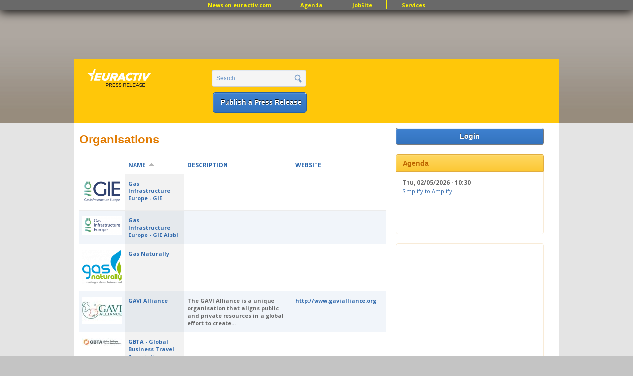

--- FILE ---
content_type: text/html; charset=utf-8
request_url: https://pr.euractiv.com/company/european-aluminium-130509?page=20
body_size: 9557
content:
<!DOCTYPE html PUBLIC '-//W3C//DTD XHTML+RDFa 1.0//EN'
  'http://www.w3.org/MarkUp/DTD/xhtml-rdfa-1.dtd'>
<html xmlns='http://www.w3.org/1999/xhtml' xml:lang='en' version='XHTML+RDFa 1.0' dir='ltr'
  xmlns:content="http://purl.org/rss/1.0/modules/content/"
  xmlns:dc="http://purl.org/dc/terms/"
  xmlns:foaf="http://xmlns.com/foaf/0.1/"
  xmlns:og="http://ogp.me/ns#"
  xmlns:rdfs="http://www.w3.org/2000/01/rdf-schema#"
  xmlns:sioc="http://rdfs.org/sioc/ns#"
  xmlns:sioct="http://rdfs.org/sioc/types#"
  xmlns:skos="http://www.w3.org/2004/02/skos/core#"
  xmlns:xsd="http://www.w3.org/2001/XMLSchema#">
<head profile='http://www.w3.org/1999/xhtml/vocab'>
  <meta http-equiv="Content-Type" content="text/html; charset=utf-8" />
<link href="//fonts.googleapis.com/css?family=Open+Sans:400,700&amp;subset=latin" rel="stylesheet" type="text/css" />
<meta name="description" content="Start your job search with the EurActiv JobSite, the leading platform for candidates and recruiters in Brussels and all over Europe for jobs in the EU Institutions, International Organisations, Consultancy, NGOs and Corporates in 12 categories." />
<meta name="keywords" content="jobs, brussels jobs, london jobs, recruitment, eu jobs, jobsite, public affairs jobs, manager director, european parliament jobs, european commission jobs, policy officer, communication officer, recruit in eu" />
<meta property="og:site_name" content="EURACTIV PR" />
<meta property="og:title" content="EURACTIV JobSite - Jobs in Europe" />
<meta property="og:type" content="website" />
<meta property="og:url" content="https://pr.euractiv.com/company/european-aluminium-130509" />
<link rel="shortcut icon" href="https://pr.euractiv.com/sites/default/files/ea_favicon_16x16_0.png" type="image/png" />
<meta property="og:image" content="/files/logo_pr.gif" />
  <title>Organisations | EURACTIV PR</title>
  <style type="text/css" media="all">
@import url("https://pr.euractiv.com/modules/system/system.base.css?sqhq6m");
@import url("https://pr.euractiv.com/modules/system/system.menus.css?sqhq6m");
@import url("https://pr.euractiv.com/modules/system/system.messages.css?sqhq6m");
@import url("https://pr.euractiv.com/modules/system/system.theme.css?sqhq6m");
</style>
<style type="text/css" media="all">
@import url("https://pr.euractiv.com/modules/aggregator/aggregator.css?sqhq6m");
@import url("https://pr.euractiv.com/sites/all/modules/contrib/calendar/css/calendar_multiday.css?sqhq6m");
@import url("https://pr.euractiv.com/sites/all/modules/contrib/calendar_tooltips/calendar_tooltips.css?sqhq6m");
@import url("https://pr.euractiv.com/sites/all/modules/contrib/date/date_api/date.css?sqhq6m");
@import url("https://pr.euractiv.com/sites/all/modules/contrib/date/date_popup/themes/datepicker.1.7.css?sqhq6m");
@import url("https://pr.euractiv.com/modules/field/theme/field.css?sqhq6m");
@import url("https://pr.euractiv.com/modules/node/node.css?sqhq6m");
@import url("https://pr.euractiv.com/sites/all/modules/contrib/rpx/rpx_widgets.css?sqhq6m");
@import url("https://pr.euractiv.com/modules/search/search.css?sqhq6m");
@import url("https://pr.euractiv.com/modules/user/user.css?sqhq6m");
@import url("https://pr.euractiv.com/sites/all/modules/contrib/views/css/views.css?sqhq6m");
</style>
<style type="text/css" media="all">
@import url("https://pr.euractiv.com/sites/all/modules/contrib/colorbox/styles/default/colorbox_default_style.css?sqhq6m");
@import url("https://pr.euractiv.com/sites/all/modules/contrib/ctools/css/ctools.css?sqhq6m");
@import url("https://pr.euractiv.com/sites/all/modules/contrib/google_admanager/google_admanager.css?sqhq6m");
@import url("https://pr.euractiv.com/sites/all/modules/contrib/tagadelic/tagadelic.css?sqhq6m");
@import url("https://pr.euractiv.com/sites/all/modules/contrib/views_slideshow/views_slideshow.css?sqhq6m");
</style>
<style type="text/css" media="all">
@import url("https://pr.euractiv.com/sites/all/themes/omega/alpha/css/alpha-reset.css?sqhq6m");
@import url("https://pr.euractiv.com/sites/all/themes/omega/alpha/css/alpha-mobile.css?sqhq6m");
@import url("https://pr.euractiv.com/sites/all/themes/omega/omega/css/formalize.css?sqhq6m");
@import url("https://pr.euractiv.com/sites/all/themes/omega/omega/css/omega-visuals.css?sqhq6m");
@import url("https://pr.euractiv.com/sites/all/themes/custom/euractiv_responsive/css/global.css?sqhq6m");
@import url("https://pr.euractiv.com/sites/all/themes/custom/euractiv_responsive/css/simplemenu.css?sqhq6m");
</style>
<link type="text/css" rel="stylesheet" href="https://pr.euractiv.com/sites/default/files/css_injector/css_injector_1.css?sqhq6m" media="screen" />
<style type="text/css" media="all">
@import url("https://pr.euractiv.com/sites/all/themes/omega/alpha/css/grid/alpha_default/normal/alpha-default-normal-12.css?sqhq6m");
</style>
  <script type="text/javascript" src="https://pr.euractiv.com/misc/jquery.js?v=1.4.4"></script>
<script type="text/javascript" src="https://pr.euractiv.com/misc/jquery-extend-3.4.0.js?v=1.4.4"></script>
<script type="text/javascript" src="https://pr.euractiv.com/misc/jquery-html-prefilter-3.5.0-backport.js?v=1.4.4"></script>
<script type="text/javascript" src="https://pr.euractiv.com/misc/jquery.once.js?v=1.2"></script>
<script type="text/javascript" src="https://pr.euractiv.com/misc/drupal.js?sqhq6m"></script>
<script type="text/javascript" src="https://pr.euractiv.com/misc/jquery.cookie.js?v=1.0"></script>
<script type="text/javascript" src="https://pr.euractiv.com/misc/jquery.form.js?v=2.52"></script>
<script type="text/javascript" src="https://pr.euractiv.com/sites/all/modules/contrib/beautytips/js/jquery.bt.min.js?v=0.9.5-rc1"></script>
<script type="text/javascript" src="https://pr.euractiv.com/sites/all/modules/contrib/beautytips/js/beautytips.min.js?v=7.x-2.x"></script>
<script type="text/javascript" src="https://pr.euractiv.com/misc/ajax.js?v=7.82"></script>
<script type="text/javascript" src="https://pr.euractiv.com/sites/all/libraries/colorbox/colorbox/jquery.colorbox-min.js?sqhq6m"></script>
<script type="text/javascript" src="https://pr.euractiv.com/sites/all/modules/contrib/colorbox/js/colorbox.js?sqhq6m"></script>
<script type="text/javascript" src="https://pr.euractiv.com/sites/all/modules/contrib/colorbox/styles/default/colorbox_default_style.js?sqhq6m"></script>
<script type="text/javascript" src="https://pr.euractiv.com/sites/all/modules/iframe/iframe.js?sqhq6m"></script>
<script type="text/javascript" src="https://pr.euractiv.com/sites/all/modules/contrib/views_slideshow/js/views_slideshow.js?sqhq6m"></script>
<script type="text/javascript" src="https://pr.euractiv.com/sites/all/modules/contrib/views/js/base.js?sqhq6m"></script>
<script type="text/javascript" src="https://pr.euractiv.com/misc/progress.js?v=7.82"></script>
<script type="text/javascript" src="https://pr.euractiv.com/sites/all/modules/contrib/views/js/ajax_view.js?sqhq6m"></script>
<script type="text/javascript" src="https://pr.euractiv.com/sites/all/modules/contrib/google_analytics/googleanalytics.js?sqhq6m"></script>
<script type="text/javascript">
<!--//--><![CDATA[//><!--
var _gaq = _gaq || [];_gaq.push(["_setAccount", "UA-114549-9"]);_gaq.push(["_trackPageview"]);(function() {var ga = document.createElement("script");ga.type = "text/javascript";ga.async = true;ga.src = ("https:" == document.location.protocol ? "https://ssl" : "http://www") + ".google-analytics.com/ga.js";var s = document.getElementsByTagName("script")[0];s.parentNode.insertBefore(ga, s);})();
//--><!]]>
</script>
<script type="text/javascript" src="https://pr.euractiv.com/sites/all/themes/custom/euractiv_responsive/js/base.js?sqhq6m"></script>
<script type="text/javascript" src="https://pr.euractiv.com/sites/all/themes/omega/omega/js/jquery.formalize.js?sqhq6m"></script>
<script type="text/javascript" src="https://pr.euractiv.com/sites/all/themes/omega/omega/js/omega-mediaqueries.js?sqhq6m"></script>
<script type="text/javascript">
<!--//--><![CDATA[//><!--
 (function(src) {
        var a = document.createElement("script");
        a.type = "text/javascript";
        a.async = true;
        a.src = src;
        var b = document.getElementsByTagName("script")[0];
        b.parentNode.insertBefore(a, b)
    })("//experience.tinypass.com/xbuilder/experience/load?aid=hcd2xWYDpu");

 ;
    ! function() {
        window.PianoESPConfig = {
            id: 267
        }
        var e = document.createElement("script");
        e.setAttribute("id", "pnesplucidsdksel"), e.type = "text/javascript", e.src =
            "//api-esp.piano.io/public/sdk/v04/sdk.js?v=" + (localStorage && localStorage.lucidsdkver || "xxx"), e
            .async = !
            0, document.getElementsByTagName("script")[0].parentNode.appendChild(e);
    }();
//--><!]]>
</script>
<script type="text/javascript">
<!--//--><![CDATA[//><!--
<script type="text/javascript" src="https://app.termly.io/resource-blocker/f8060dbb-344b-47c8-993b-ccc60e705c00?autoBlock=off">
</script>
//--><!]]>
</script>
<script type="text/javascript">
<!--//--><![CDATA[//><!--
<!-- Google Tag Manager (noscript) -->
<noscript><iframe src="https://www.googletagmanager.com/ns.html?id=GTM-THJBSRW" height="0" width="0" style="display:none;visibility:hidden"></iframe></noscript>
<!-- End Google Tag Manager (noscript) -->
//--><!]]>
</script>
<script type="text/javascript">
<!--//--><![CDATA[//><!--
jQuery.extend(Drupal.settings, {"basePath":"\/","pathPrefix":"","ajaxPageState":{"theme":"euractiv_responsive","theme_token":"M_I2CggCwB_yOVuEZSOarEWmNADHAKIOE8zpF2gHehc","js":{"misc\/jquery.js":1,"misc\/jquery-extend-3.4.0.js":1,"misc\/jquery-html-prefilter-3.5.0-backport.js":1,"misc\/jquery.once.js":1,"misc\/drupal.js":1,"misc\/jquery.cookie.js":1,"misc\/jquery.form.js":1,"sites\/all\/modules\/contrib\/beautytips\/js\/jquery.bt.min.js":1,"sites\/all\/modules\/contrib\/beautytips\/js\/beautytips.min.js":1,"misc\/ajax.js":1,"sites\/all\/libraries\/colorbox\/colorbox\/jquery.colorbox-min.js":1,"sites\/all\/modules\/contrib\/colorbox\/js\/colorbox.js":1,"sites\/all\/modules\/contrib\/colorbox\/styles\/default\/colorbox_default_style.js":1,"sites\/all\/modules\/iframe\/iframe.js":1,"sites\/all\/modules\/contrib\/views_slideshow\/js\/views_slideshow.js":1,"sites\/all\/modules\/contrib\/views\/js\/base.js":1,"misc\/progress.js":1,"sites\/all\/modules\/contrib\/views\/js\/ajax_view.js":1,"sites\/all\/modules\/contrib\/google_analytics\/googleanalytics.js":1,"0":1,"sites\/all\/themes\/custom\/euractiv_responsive\/js\/base.js":1,"1":1,"2":1,"3":1,"4":1,"sites\/all\/themes\/omega\/omega\/js\/jquery.formalize.js":1,"sites\/all\/themes\/omega\/omega\/js\/omega-mediaqueries.js":1,"5":1,"6":1,"7":1},"css":{"modules\/system\/system.base.css":1,"modules\/system\/system.menus.css":1,"modules\/system\/system.messages.css":1,"modules\/system\/system.theme.css":1,"modules\/aggregator\/aggregator.css":1,"sites\/all\/modules\/contrib\/calendar\/css\/calendar_multiday.css":1,"sites\/all\/modules\/contrib\/calendar_tooltips\/calendar_tooltips.css":1,"sites\/all\/modules\/contrib\/date\/date_api\/date.css":1,"sites\/all\/modules\/contrib\/date\/date_popup\/themes\/datepicker.1.7.css":1,"modules\/field\/theme\/field.css":1,"modules\/node\/node.css":1,"sites\/all\/modules\/contrib\/rpx\/rpx_widgets.css":1,"modules\/search\/search.css":1,"modules\/user\/user.css":1,"sites\/all\/modules\/contrib\/views\/css\/views.css":1,"sites\/all\/modules\/contrib\/colorbox\/styles\/default\/colorbox_default_style.css":1,"sites\/all\/modules\/contrib\/ctools\/css\/ctools.css":1,"sites\/all\/modules\/contrib\/google_admanager\/google_admanager.css":1,"sites\/all\/modules\/contrib\/tagadelic\/tagadelic.css":1,"sites\/all\/modules\/contrib\/views_slideshow\/views_slideshow.css":1,"sites\/all\/themes\/omega\/alpha\/css\/alpha-reset.css":1,"sites\/all\/themes\/omega\/alpha\/css\/alpha-mobile.css":1,"sites\/all\/themes\/omega\/omega\/css\/formalize.css":1,"sites\/all\/themes\/omega\/omega\/css\/omega-visuals.css":1,"sites\/all\/themes\/custom\/euractiv_responsive\/css\/global.css":1,"sites\/all\/themes\/custom\/euractiv_responsive\/css\/simplemenu.css":1,"public:\/\/css_injector\/css_injector_1.css":1,"sites\/all\/themes\/omega\/alpha\/css\/grid\/alpha_default\/normal\/alpha-default-normal-12.css":1}},"colorbox":{"opacity":"0.85","current":"{current} of {total}","previous":"\u00ab Prev","next":"Next \u00bb","close":"Close","maxWidth":"100%","maxHeight":"100%","fixed":true},"jcarousel":{"ajaxPath":"\/jcarousel\/ajax\/views"},"views":{"ajax_path":"\/views\/ajax","ajaxViews":{"views_dom_id:b8cbe938739a80a0b1f77d27052011bb":{"view_name":"job_offers","view_display_id":"block_6","view_args":"","view_path":"company\/european-aluminium-130509","view_base_path":"taxonomy\/term\/all","view_dom_id":"b8cbe938739a80a0b1f77d27052011bb","pager_element":0}}},"urlIsAjaxTrusted":{"\/views\/ajax":true,"\/company\/european-aluminium-130509?page=20":true},"googleanalytics":{"trackOutbound":1,"trackMailto":1,"trackDownload":1,"trackDownloadExtensions":"7z|aac|arc|arj|asf|asx|avi|bin|csv|doc|exe|flv|gif|gz|gzip|hqx|jar|jpe?g|js|mp(2|3|4|e?g)|mov(ie)?|msi|msp|pdf|phps|png|ppt|qtm?|ra(m|r)?|sea|sit|tar|tgz|torrent|txt|wav|wma|wmv|wpd|xls|xml|z|zip"},"beautytips":{"calendar-tooltips":{"cssSelect":".calendar-calendar .mini-day-on a, .calendar-calendar .day a, .calendar-calendar .mini-day-on span, .calendar-calendar .day span","contentSelector":"$(this).next().html()","trigger":["mouseover","mouseout"],"list":["contentSelector","trigger"]}},"omega":{"layouts":{"primary":"normal","order":["narrow","normal","wide"],"queries":{"narrow":"all and (min-width: 740px) and (min-device-width: 740px), (max-device-width: 800px) and (min-width: 740px) and (orientation:landscape)","normal":"all and (min-width: 980px) and (min-device-width: 980px), all and (max-device-width: 1024px) and (min-width: 1024px) and (orientation:landscape)","wide":"all and (min-width: 1220px)"}}}});
//--><!]]>
</script>
    <link href="https://jobs.euractiv.com/sites/all/themes/custom/euractiv_responsive/css/flags1/css/flag-icon.css" rel="stylesheet"/>
  <meta property='fb:page_id' content='93580222234' /> 
  
  <script type='text/javascript' src='https://partner.googleadservices.com/gampad/google_service.js'></script>
  
      
  <script type='text/javascript'>
    GS_googleAddAdSenseService('ca-pub-2808256486207969');
    GS_googleEnableAllServices();
 </script>
 <script type='text/javascript'>
    GA_googleAddSlot('ca-pub-2808256486207969','JobSite_Top_728x90');
 </script>
 <script type='text/javascript'>
    GA_googleFetchAds();
 </script>
 <script async='async' src='https://www.googletagservices.com/tag/js/gpt.js'></script>
 <script>
  var googletag = googletag || {};
  googletag.cmd = googletag.cmd || [];
 </script>


<!-- Google Tag Manager -->
<script>(function(w,d,s,l,i){w[l]=w[l]||[];w[l].push({'gtm.start':
new Date().getTime(),event:'gtm.js'});var f=d.getElementsByTagName(s)[0],
j=d.createElement(s),dl=l!='dataLayer'?'&l='+l:'';j.async=true;j.src='https://www.googletagmanager.com/gtm.js?id='+i+dl;f.parentNode.insertBefore(j,f);
})(window,document,'script','dataLayer','GTM-NH2DSH5');</script>
<!-- End Google Tag Manager -->


 <script>
      googletag.cmd.push(function() {
    googletag.defineSlot('/306731698/pr.euractiv.com', [728, 90], 'div-gpt-ad-1500023813203-0').addService(googletag.pubads());
    googletag.pubads().enableSingleRequest();
  });
    googletag.cmd.push(function() {
    googletag.defineSlot('/306731698/pr.euractiv.com', [300, 250], 'div-gpt-ad-1500023950025-0').addService(googletag.pubads());
    googletag.pubads().enableSingleRequest();
    googletag.enableServices();
  });
   </script>
 <!-- <script type='text/javascript'>
    var googletag = googletag || {};
    googletag.cmd = googletag.cmd || [];
    (function() {
      var gads = document.createElement('script');
      gads.async = true;
      gads.type = 'text/javascript';
      var useSSL = 'https:' == document.location.protocol;
      gads.src = (useSSL ? 'https:' : 'http:') +
        '//www.googletagservices.com/tag/js/gpt.js';
      var node = document.getElementsByTagName('script')[0];
      node.parentNode.insertBefore(gads, node);
    })();
  </script><script type='text/javascript'>
    googletag.cmd.push(function() {
      googletag.defineSlot('/2142996/JobSite_RightSidebar_300x250', [300, 250], 'div-gpt-ad-1453818916319-0').addService(googletag.pubads());
      googletag.pubads().enableSingleRequest();
      googletag.enableServices();
    });
  </script>
 -->

            <script id="mcjs">!function(c,h,i,m,p){m=c.createElement(h),p=c.getElementsByTagName(h)[0],m.async=1,m.src=i,p.parentNode.insertBefore(m,p)}(document,"script","https://chimpstatic.com/mcjs-connected/js/users/ec8c3035cd2e0ab2e3760549e/ed9626661e616f0a35cd30c05.js");</script>
   </head>
<body class="html not-front not-logged-in page-company page-company-european-aluminium-130509 domain-pr-euractiv-com context-company" style="overflow:visible;">
  <div id='skip-link'>
    <a href='#main-content' class='element-invisible element-focusable'>Skip to main content</a>
  </div>
    <div class="page clearfix" id="page">
      <div id="section-header" class="section section-header">
  <div id="zone-user-wrapper" class="zone-wrapper zone-user-wrapper clearfix">  
  <div id="zone-user" class="zone zone-user clearfix container-12">
    <div class="grid-12 region region-user-first container-12 ad-holder" id="region-user-first">
  <div class="region-inner region-user-first-inner">
    <div class="block block-block block-68 block-block-68 odd block-without-title" id="block-block-68">
  <div class="block-inner clearfix">
                
    <div class="content clearfix">
      <!-- /306731698/pr.euractiv.com -->
<div id='div-gpt-ad-1500023813203-0' style='height:90px; width:728px; margin-left: auto; margin-right: auto;'>
<script>
googletag.cmd.push(function() { googletag.display('div-gpt-ad-1500023813203-0'); });
</script>
</div>    </div>
  </div>
</div>
<div class="block block-menu block-menu-top-menu-bar block-menu-menu-top-menu-bar even block-without-title" id="block-menu-menu-top-menu-bar">
  <div class="block-inner clearfix">
                
    <div class="content clearfix">
      <ul class="menu"><li class="first leaf"><a href="http://www.euractiv.com/" title="">News on euractiv.com</a></li>
<li class="leaf"><a href="http://agenda.euractiv.com/" title="">Agenda</a></li>
<li class="leaf"><a href="http://jobs.euractiv.com/" title="">JobSite</a></li>
<li class="last leaf"><a href="https://services.euractiv.com" title="">Services</a></li>
</ul>    </div>
  </div>
</div>
  </div>
</div>  </div>
</div><div id="zone-branding-wrapper" class="zone-wrapper zone-branding-wrapper clearfix">  
  <div id="zone-branding" class="zone zone-branding clearfix container-12">
    <div class="grid-3 region region-branding" id="region-branding">
  <div class="region-inner region-branding-inner">
    <div class="branding-data clearfix">
            <h1 class="logo">
        <a href="/" rel="home" title="EURACTIV PR"><img src="https://pr.euractiv.com/sites/default/files/logo_web_pr.png" alt="EURACTIV PR" id="logo" /></a>      </h1>
                        <div class="site-name-slogan">
                        <h2 class="site-title element-invisible"><a href="/" rel="home" title="Home">EURACTIV PR</a></h2>
                                <h6 class="site-slogan element-invisible">An easy way of publishing your relevant EU press releases.</h6>
              </div>
          </div>
      </div>
</div><div class="grid-3 region region-header-second" id="region-header-second">
  <div class="region-inner region-header-second-inner">
    <div class="block block-search block-form block-search-form odd block-without-title" id="block-search-form">
  <div class="block-inner clearfix">
                
    <div class="content clearfix">
      <form action="/company/european-aluminium-130509?page=20" method="post" id="search-block-form" accept-charset="UTF-8"><div><div class="container-inline">
      <h2 class="element-invisible">Search form</h2>
    <div class="form-item"><div class="form-item form-type-textfield form-item-search-block-form">
  <label class="element-invisible" for="edit-search-block-form--2">Search </label>
 <input title="Enter the terms you wish to search for." type="text" id="edit-search-block-form--2" name="search_block_form" value="Search" size="15" maxlength="128" class="form-text" />
</div>
</div><div class="form-actions form-wrapper" id="edit-actions"><input type="submit" id="edit-submit" name="op" value="" class="form-submit" /></div><input type="hidden" name="form_build_id" value="form-4-8COEwww22D_rdMq4VrWTOf-UpvwaxA4SYRwzfeUA8" />
<input type="hidden" name="form_id" value="search_block_form" />
</div>
</div></form>    </div>
  </div>
</div>
<div class="block block-block ea-post-block block-26 block-block-26 even block-without-title" id="block-block-26">
  <div class="block-inner clearfix">
                
    <div class="content clearfix">
      <p><a href="/node/257448">Publish a Press Release</a></p>
    </div>
  </div>
</div>
  </div>
</div>  </div>
</div></div>    
      <div id="section-content" class="section section-content">
  <div id="zone-content-wrapper" class="zone-wrapper zone-content-wrapper clearfix">  
  <div id="zone-content" class="zone zone-content clearfix container-12">    
        
        <div class="grid-9 region region-content" id="region-content">
  <div class="region-inner region-content-inner">
    <a id="main-content"></a>
                <h1 class="title" id="page-title">Organisations</h1>
                <div class="tabs clearfix"></div>        <div class="block block-system block-main block-system-main odd block-without-title" id="block-system-main">
  <div class="block-inner clearfix">
                
    <div class="content clearfix">
      <div class="view view-ea-press-release-companies-views view-id-ea_press_release_companies_views view-display-id-page overview-table pr-sources-table view-dom-id-daea08ee03131cb8c5d7d12930f6d9b3">
        
  
  
      <div class="view-content">
      <table  class="views-table cols-4" class="views-table cols-4">
         <thead>
      <tr>
                  <th  class="views-field views-field-field-ea-shared-featured-image" scope="col">
                      </th>
                  <th  class="views-field views-field-title active views-align-left" scope="col">
            <a href="/company/european-aluminium-130509?page=20&amp;order=title&amp;sort=desc" title="sort by NAME" class="active">NAME<img typeof="foaf:Image" src="https://pr.euractiv.com/misc/arrow-desc.png" width="13" height="13" alt="sort descending" title="sort descending" /></a>          </th>
                  <th  class="views-field views-field-body" scope="col">
            DESCRIPTION          </th>
                  <th  class="views-field views-field-field-ea-shared-links" scope="col">
            WEBSITE          </th>
              </tr>
    </thead>
    <tbody>
          <tr  class="odd views-row-first">
                  <td  class="views-field views-field-field-ea-shared-featured-image">
            <a href="/company/gas-infrastructure-europe-gie-262765"><img typeof="foaf:Image" src="https://pr.euractiv.com/sites/default/files/styles/ea_company_list/public/GIE_1.png?itok=oZiApTjx" width="80" height="48" alt="" /></a>          </td>
                  <td  class="views-field views-field-title active views-align-left">
            <a href="/company/gas-infrastructure-europe-gie-262765">Gas Infrastructure Europe - GIE</a>          </td>
                  <td  class="views-field views-field-body">
                      </td>
                  <td  class="views-field views-field-field-ea-shared-links">
                      </td>
              </tr>
          <tr  class="even">
                  <td  class="views-field views-field-field-ea-shared-featured-image">
            <a href="/company/gas-infrastructure-europe-gie-aisbl-192332"><img typeof="foaf:Image" src="https://pr.euractiv.com/sites/default/files/styles/ea_company_list/public/GIE.png?itok=hcRjnVMf" width="80" height="37" alt="" /></a>          </td>
                  <td  class="views-field views-field-title active views-align-left">
            <a href="/company/gas-infrastructure-europe-gie-aisbl-192332">Gas Infrastructure Europe - GIE Aisbl</a>          </td>
                  <td  class="views-field views-field-body">
                      </td>
                  <td  class="views-field views-field-field-ea-shared-links">
                      </td>
              </tr>
          <tr  class="odd">
                  <td  class="views-field views-field-field-ea-shared-featured-image">
            <a href="/company/gas-naturally-201817"><img typeof="foaf:Image" src="https://pr.euractiv.com/sites/default/files/styles/ea_company_list/public/logo_100.png?itok=CYnnLlmV" width="80" height="69" alt="" /></a>          </td>
                  <td  class="views-field views-field-title active views-align-left">
            <a href="/company/gas-naturally-201817">Gas Naturally</a>          </td>
                  <td  class="views-field views-field-body">
                      </td>
                  <td  class="views-field views-field-field-ea-shared-links">
                      </td>
              </tr>
          <tr  class="even">
                  <td  class="views-field views-field-field-ea-shared-featured-image">
            <a href="/company/gavi-alliance-403"><img typeof="foaf:Image" src="https://pr.euractiv.com/sites/default/files/styles/ea_company_list/public/GAVi.jpeg?itok=cC4_ALrT" width="80" height="55" alt="" /></a>          </td>
                  <td  class="views-field views-field-title active views-align-left">
            <a href="/company/gavi-alliance-403">GAVI Alliance</a>          </td>
                  <td  class="views-field views-field-body">
            The GAVI Alliance is a unique organisation that aligns public and private resources in a global effort to create...          </td>
                  <td  class="views-field views-field-field-ea-shared-links">
            <a href="http://www.gavialliance.org">http://www.gavialliance.org</a>          </td>
              </tr>
          <tr  class="odd">
                  <td  class="views-field views-field-field-ea-shared-featured-image">
            <a href="/company/gbta-global-business-travel-association-242291"><img typeof="foaf:Image" src="https://pr.euractiv.com/sites/default/files/styles/ea_company_list/public/Screenshot%202022-11-09%20122455.jpg?itok=E5OyWilQ" width="80" height="17" alt="" /></a>          </td>
                  <td  class="views-field views-field-title active views-align-left">
            <a href="/company/gbta-global-business-travel-association-242291">GBTA - Global Business Travel Association</a>          </td>
                  <td  class="views-field views-field-body">
                      </td>
                  <td  class="views-field views-field-field-ea-shared-links">
                      </td>
              </tr>
          <tr  class="even">
                  <td  class="views-field views-field-field-ea-shared-featured-image">
            <a href="/company/gdv-german-insurance-association-90683"><img typeof="foaf:Image" src="https://pr.euractiv.com/sites/default/files/styles/ea_company_list/public/GDV_Logo_Neu.jpg?itok=Gr4wHT3X" width="80" height="34" alt="" /></a>          </td>
                  <td  class="views-field views-field-title active views-align-left">
            <a href="/company/gdv-german-insurance-association-90683">GDV - GERMAN INSURANCE ASSOCIATION</a>          </td>
                  <td  class="views-field views-field-body">
                      </td>
                  <td  class="views-field views-field-field-ea-shared-links">
                      </td>
              </tr>
          <tr  class="odd">
                  <td  class="views-field views-field-field-ea-shared-featured-image">
                      </td>
                  <td  class="views-field views-field-title active views-align-left">
            <a href="/company/ge-89702">GE</a>          </td>
                  <td  class="views-field views-field-body">
            Ge Energy is one of the world's leading suppliers of power generation and energy delivery technologies in all areas of...          </td>
                  <td  class="views-field views-field-field-ea-shared-links">
                      </td>
              </tr>
          <tr  class="even">
                  <td  class="views-field views-field-field-ea-shared-featured-image">
                      </td>
                  <td  class="views-field views-field-title active views-align-left">
            <a href="/company/ge-healthcare-89799">GE Healthcare</a>          </td>
                  <td  class="views-field views-field-body">
            GE Healthcare provides transformational medical technologies and services that are shaping a new age of patient care....          </td>
                  <td  class="views-field views-field-field-ea-shared-links">
                      </td>
              </tr>
          <tr  class="odd">
                  <td  class="views-field views-field-field-ea-shared-featured-image">
                      </td>
                  <td  class="views-field views-field-title active views-align-left">
            <a href="/company/gellis-89831">GELLIS</a>          </td>
                  <td  class="views-field views-field-body">
            Gellis offers a unique combination of services. Focussing on the individual needs of our clients, we deliver a complete...          </td>
                  <td  class="views-field views-field-field-ea-shared-links">
                      </td>
              </tr>
          <tr  class="even">
                  <td  class="views-field views-field-field-ea-shared-featured-image">
                      </td>
                  <td  class="views-field views-field-title active views-align-left">
            <a href="/company/general-electric-90612">GENERAL ELECTRIC</a>          </td>
                  <td  class="views-field views-field-body">
                      </td>
                  <td  class="views-field views-field-field-ea-shared-links">
                      </td>
              </tr>
          <tr  class="odd">
                  <td  class="views-field views-field-field-ea-shared-featured-image">
            <a href="/company/generali-217482"><img typeof="foaf:Image" src="https://pr.euractiv.com/sites/default/files/styles/ea_company_list/public/Generali.png?itok=TeSCmdk4" width="80" height="46" alt="" /></a>          </td>
                  <td  class="views-field views-field-title active views-align-left">
            <a href="/company/generali-217482">Generali</a>          </td>
                  <td  class="views-field views-field-body">
                      </td>
                  <td  class="views-field views-field-field-ea-shared-links">
                      </td>
              </tr>
          <tr  class="even">
                  <td  class="views-field views-field-field-ea-shared-featured-image">
            <a href="/company/geo-plc-189058"><img typeof="foaf:Image" src="https://pr.euractiv.com/sites/default/files/styles/ea_company_list/public/001371404_620x393_c.jpg?itok=DnqxUhdS" width="80" height="51" alt="" /></a>          </td>
                  <td  class="views-field views-field-title active views-align-left">
            <a href="/company/geo-plc-189058">GEO PLC</a>          </td>
                  <td  class="views-field views-field-body">
                      </td>
                  <td  class="views-field views-field-field-ea-shared-links">
                      </td>
              </tr>
          <tr  class="odd">
                  <td  class="views-field views-field-field-ea-shared-featured-image">
                      </td>
                  <td  class="views-field views-field-title active views-align-left">
            <a href="/company/gerg-european-gas-research-group-88992">GERG - the European Gas Research Group</a>          </td>
                  <td  class="views-field views-field-body">
            GERG, the European Gas Research Group, is a research and development organisation with a unique role in Europe, in that...          </td>
                  <td  class="views-field views-field-field-ea-shared-links">
                      </td>
              </tr>
          <tr  class="even">
                  <td  class="views-field views-field-field-ea-shared-featured-image">
            <a href="/company/gie-gas-infrastructure-europe-13667"><img typeof="foaf:Image" src="https://pr.euractiv.com/sites/default/files/styles/ea_company_list/public/GIE_0.png?itok=uICx380K" width="80" height="37" alt="" /></a>          </td>
                  <td  class="views-field views-field-title active views-align-left">
            <a href="/company/gie-gas-infrastructure-europe-13667">GIE - Gas Infrastructure Europe</a>          </td>
                  <td  class="views-field views-field-body">
                      </td>
                  <td  class="views-field views-field-field-ea-shared-links">
                      </td>
              </tr>
          <tr  class="odd">
                  <td  class="views-field views-field-field-ea-shared-featured-image">
            <a href="/company/gigaeurope-207815"><img typeof="foaf:Image" src="https://pr.euractiv.com/sites/default/files/styles/ea_company_list/public/5eaab72cc1bc8.jpg?itok=A3cnaAFT" width="80" height="51" alt="" /></a>          </td>
                  <td  class="views-field views-field-title active views-align-left">
            <a href="/company/gigaeurope-207815">GIGAEurope</a>          </td>
                  <td  class="views-field views-field-body">
                      </td>
                  <td  class="views-field views-field-field-ea-shared-links">
                      </td>
              </tr>
          <tr  class="even">
                  <td  class="views-field views-field-field-ea-shared-featured-image">
            <a href="/company/girp-european-healthcare-distribution-association-202960"><img typeof="foaf:Image" src="https://pr.euractiv.com/sites/default/files/styles/ea_company_list/public/logo-hd_0.png?itok=MAsMtnQc" width="80" height="37" alt="" /></a>          </td>
                  <td  class="views-field views-field-title active views-align-left">
            <a href="/company/girp-european-healthcare-distribution-association-202960">GIRP - European Healthcare Distribution Association</a>          </td>
                  <td  class="views-field views-field-body">
                      </td>
                  <td  class="views-field views-field-field-ea-shared-links">
                      </td>
              </tr>
          <tr  class="odd">
                  <td  class="views-field views-field-field-ea-shared-featured-image">
            <a href="/company/glass-europe-85149"><img typeof="foaf:Image" src="https://pr.euractiv.com/sites/default/files/styles/ea_company_list/public/logo_home_0.png?itok=7UsGYpJl" width="80" height="33" alt="" /></a>          </td>
                  <td  class="views-field views-field-title active views-align-left">
            <a href="/company/glass-europe-85149">Glass for Europe</a>          </td>
                  <td  class="views-field views-field-body">
                      </td>
                  <td  class="views-field views-field-field-ea-shared-links">
                      </td>
              </tr>
          <tr  class="even">
                  <td  class="views-field views-field-field-ea-shared-featured-image">
            <a href="/company/glassfibreeurope-156707"><img typeof="foaf:Image" src="https://pr.euractiv.com/sites/default/files/styles/ea_company_list/public/logo1.gif?itok=a5fX3a-n" width="80" height="15" alt="" /></a>          </td>
                  <td  class="views-field views-field-title active views-align-left">
            <a href="/company/glassfibreeurope-156707">GlassFibreEurope</a>          </td>
                  <td  class="views-field views-field-body">
                      </td>
                  <td  class="views-field views-field-field-ea-shared-links">
                      </td>
              </tr>
          <tr  class="odd">
                  <td  class="views-field views-field-field-ea-shared-featured-image">
            <a href="/company/gle-9452"><img typeof="foaf:Image" src="https://pr.euractiv.com/sites/default/files/styles/ea_company_list/public/GLE.JPG?itok=7vvYfOcr" width="80" height="55" alt="" /></a>          </td>
                  <td  class="views-field views-field-title active views-align-left">
            <a href="/company/gle-9452">GLE</a>          </td>
                  <td  class="views-field views-field-body">
                      </td>
                  <td  class="views-field views-field-field-ea-shared-links">
                      </td>
              </tr>
          <tr  class="even">
                  <td  class="views-field views-field-field-ea-shared-featured-image">
            <a href="/company/global-conference-network-146690"><img typeof="foaf:Image" src="https://pr.euractiv.com/sites/default/files/styles/ea_company_list/public/GCN.jpg?itok=5z6VyquU" width="80" height="23" alt="" /></a>          </td>
                  <td  class="views-field views-field-title active views-align-left">
            <a href="/company/global-conference-network-146690">Global Conference Network</a>          </td>
                  <td  class="views-field views-field-body">
                      </td>
                  <td  class="views-field views-field-field-ea-shared-links">
                      </td>
              </tr>
          <tr  class="odd">
                  <td  class="views-field views-field-field-ea-shared-featured-image">
            <a href="/company/global-editors-network-97555"><img typeof="foaf:Image" src="https://pr.euractiv.com/sites/default/files/styles/ea_company_list/public/GEN.png?itok=0BvInSEp" width="80" height="34" alt="" /></a>          </td>
                  <td  class="views-field views-field-title active views-align-left">
            <a href="/company/global-editors-network-97555">Global Editors Network</a>          </td>
                  <td  class="views-field views-field-body">
                      </td>
                  <td  class="views-field views-field-field-ea-shared-links">
                      </td>
              </tr>
          <tr  class="even">
                  <td  class="views-field views-field-field-ea-shared-featured-image">
                      </td>
                  <td  class="views-field views-field-title active views-align-left">
            <a href="/company/global-forum-93075">Global Forum </a>          </td>
                  <td  class="views-field views-field-body">
                      </td>
                  <td  class="views-field views-field-field-ea-shared-links">
                      </td>
              </tr>
          <tr  class="odd">
                  <td  class="views-field views-field-field-ea-shared-featured-image">
            <a href="/company/global-market-insights-inc-208845"><img typeof="foaf:Image" src="https://pr.euractiv.com/sites/default/files/styles/ea_company_list/public/GMI.jpg?itok=kWHclstY" width="70" height="70" alt="" /></a>          </td>
                  <td  class="views-field views-field-title active views-align-left">
            <a href="/company/global-market-insights-inc-208845">Global Market Insights, Inc.</a>          </td>
                  <td  class="views-field views-field-body">
                      </td>
                  <td  class="views-field views-field-field-ea-shared-links">
                      </td>
              </tr>
          <tr  class="even">
                  <td  class="views-field views-field-field-ea-shared-featured-image">
            <a href="/company/global-water-partnership-96995"><img typeof="foaf:Image" src="https://pr.euractiv.com/sites/default/files/styles/ea_company_list/public/GWP%20C_E%20Europe%20freezone%20rgb.jpg?itok=a-xhext4" width="80" height="20" alt="" /></a>          </td>
                  <td  class="views-field views-field-title active views-align-left">
            <a href="/company/global-water-partnership-96995">Global Water Partnership</a>          </td>
                  <td  class="views-field views-field-body">
                      </td>
                  <td  class="views-field views-field-field-ea-shared-links">
                      </td>
              </tr>
          <tr  class="odd">
                  <td  class="views-field views-field-field-ea-shared-featured-image">
            <a href="/company/globsec-146482"><img typeof="foaf:Image" src="https://pr.euractiv.com/sites/default/files/styles/ea_company_list/public/globsec.png?itok=166ZVKiM" width="80" height="27" alt="" /></a>          </td>
                  <td  class="views-field views-field-title active views-align-left">
            <a href="/company/globsec-146482">GLOBSEC </a>          </td>
                  <td  class="views-field views-field-body">
                      </td>
                  <td  class="views-field views-field-field-ea-shared-links">
                      </td>
              </tr>
          <tr  class="even">
                  <td  class="views-field views-field-field-ea-shared-featured-image">
                      </td>
                  <td  class="views-field views-field-title active views-align-left">
            <a href="/company/going-electric-89183">GOING-ELECTRIC</a>          </td>
                  <td  class="views-field views-field-body">
                      </td>
                  <td  class="views-field views-field-field-ea-shared-links">
                      </td>
              </tr>
          <tr  class="odd">
                  <td  class="views-field views-field-field-ea-shared-featured-image">
            <a href="/company/grayling-belgium-8454"><img typeof="foaf:Image" src="https://pr.euractiv.com/sites/default/files/styles/ea_company_list/public/Grayling%20logo_4_0.jpg?itok=0-s8VfXN" width="80" height="20" alt="" /></a>          </td>
                  <td  class="views-field views-field-title active views-align-left">
            <a href="/company/grayling-belgium-8454">Grayling</a>          </td>
                  <td  class="views-field views-field-body">
            You want results. Fast. You want disruption. Barriers broken. Data driven insights and genius ideas.          </td>
                  <td  class="views-field views-field-field-ea-shared-links">
                      </td>
              </tr>
          <tr  class="even">
                  <td  class="views-field views-field-field-ea-shared-featured-image">
                      </td>
                  <td  class="views-field views-field-title active views-align-left">
            <a href="/company/greater-92219">Greater Than</a>          </td>
                  <td  class="views-field views-field-body">
                      </td>
                  <td  class="views-field views-field-field-ea-shared-links">
                      </td>
              </tr>
          <tr  class="odd">
                  <td  class="views-field views-field-field-ea-shared-featured-image">
            <a href="/company/greenlab-216682"><img typeof="foaf:Image" src="https://pr.euractiv.com/sites/default/files/styles/ea_company_list/public/GreenLab.PNG?itok=ocCe_l1J" width="80" height="41" alt="" /></a>          </td>
                  <td  class="views-field views-field-title active views-align-left">
            <a href="/company/greenlab-216682">GreenLab</a>          </td>
                  <td  class="views-field views-field-body">
                      </td>
                  <td  class="views-field views-field-field-ea-shared-links">
                      </td>
              </tr>
          <tr  class="even views-row-last">
                  <td  class="views-field views-field-field-ea-shared-featured-image">
            <a href="/node/50398"><img typeof="foaf:Image" src="https://pr.euractiv.com/sites/default/files/styles/ea_company_list/public/logogroup_EN_full-color.jpg?itok=SSbOn_ne" width="80" height="40" alt="" /></a>          </td>
                  <td  class="views-field views-field-title active views-align-left">
            <a href="/node/50398">Group of the European People’s Party </a>          </td>
                  <td  class="views-field views-field-body">
                      </td>
                  <td  class="views-field views-field-field-ea-shared-links">
            <a href="http://www.eppgroup.eu/news">http://www.eppgroup.eu/news</a>          </td>
              </tr>
      </tbody>
</table>
    </div>
  
      <h2 class="element-invisible">Pages</h2><div class="item-list"><ul class="pager clearfix"><li class="pager-first first"><a title="Go to first page" href="/company/european-aluminium-130509">« first</a></li><li class="pager-previous"><a title="Go to previous page" href="/company/european-aluminium-130509?page=19">‹ previous</a></li><li class="pager-ellipsis">…</li><li class="pager-item"><a title="Go to page 17" href="/company/european-aluminium-130509?page=16">17</a></li><li class="pager-item"><a title="Go to page 18" href="/company/european-aluminium-130509?page=17">18</a></li><li class="pager-item"><a title="Go to page 19" href="/company/european-aluminium-130509?page=18">19</a></li><li class="pager-item"><a title="Go to page 20" href="/company/european-aluminium-130509?page=19">20</a></li><li class="pager-current">21</li><li class="pager-item"><a title="Go to page 22" href="/company/european-aluminium-130509?page=21">22</a></li><li class="pager-item"><a title="Go to page 23" href="/company/european-aluminium-130509?page=22">23</a></li><li class="pager-item"><a title="Go to page 24" href="/company/european-aluminium-130509?page=23">24</a></li><li class="pager-item"><a title="Go to page 25" href="/company/european-aluminium-130509?page=24">25</a></li><li class="pager-ellipsis">…</li><li class="pager-next"><a title="Go to next page" href="/company/european-aluminium-130509?page=21">next ›</a></li><li class="pager-last last"><a title="Go to last page" href="/company/european-aluminium-130509?page=33">last »</a></li></ul></div>  
  
  
  
  
</div>    </div>
  </div>
</div>
      </div>
</div><div class="grid-3 region region-sidebar-second" id="region-sidebar-second">
  <div class="region-inner region-sidebar-second-inner">
    <div class="block block-block ea-advertise-block ea-user-block block-24 block-block-24 odd block-without-title" id="block-block-24">
  <div class="block-inner clearfix">
                
    <div class="content clearfix">
      <a href="/user">Login</a>    </div>
  </div>
</div>
<div class="block block-views block-ea-event-views-block-4 block-views-ea-event-views-block-4 even" id="block-views-ea-event-views-block-4">
  <div class="block-inner clearfix">
              <h2 class="block-title">Agenda</h2>
            
    <div class="content clearfix">
      <div class="view view-ea-event-views view-id-ea_event_views view-display-id-block_4 agenda-feed-block view-dom-id-345a4041732717bafeb3b5f53325d20c">
        
  
  
      <div class="view-content">
        <div class="views-row views-row-1 views-row-odd views-row-first views-row-last hnews hentry item vevent">
      
  <div class="views-field views-field-field-ea-event-dates entry-date dtstamp">        <div class="field-content"><span class="date-display-single" property="dc:date" datatype="xsd:dateTime" content="2026-02-05T10:30:00+01:00">Thu, 02/05/2026 - 10:30</span></div>  </div>  
  <div class="views-field views-field-title">        <span class="field-content"><a href="/node/271505"><a href="http://agenda.euractiv.com/node/271505">Simplify to Amplify</a></a></span>  </div>  </div>
    </div>
  
  
  
  
  
  
</div>    </div>
  </div>
</div>
<div class="block block-block block-65 block-block-65 odd block-without-title" id="block-block-65">
  <div class="block-inner clearfix">
                
    <div class="content clearfix">
      <!-- /306731698/pr.euractiv.com -->
<div id='div-gpt-ad-1500023950025-0' style='height:250px; width:300px; margin-left: -13px;'>
<script>
googletag.cmd.push(function() { googletag.display('div-gpt-ad-1500023950025-0'); });
</script>
</div>    </div>
  </div>
</div>
  </div>
</div>  </div>
</div></div>    
  
      <div  id="section-footer" class="section section-footer">
    
  <div id="zone-before-footer" class="zone zone-before-footer clearfix container-12">
    <div class="grid-12 region region-footer-first" id="region-footer-first">
  <div class="region-inner region-footer-first-inner">
    <div class="block block-block block-8 block-block-8 odd block-without-title" id="block-block-8">
  <div class="block-inner clearfix">
                
    <div class="content clearfix">
      <div class="bar-area">
<div class="container_12 clearfix">
<p><strong class="title">Euractiv Network: </strong></p>
<ul><li><a href="http://www.euractiv.com" target="_blank">COM</a></li>
<li><a href="http://www.euractiv.de/" target="_blank">DE</a></li>
<li><a href="http://www.euractiv.fr/" target="_blank">FR</a></li>
<li><a href="http://www.euractiv.es/">ES</a></li>
</ul><p>   </p></div>
</div>
<div class="bar-area">
<div class="container_12 clearfix">
<ul class="simple-listing"><li><span class="ui-provider a b c d e f g h i j k l m n o p q r s t u v w x y z ab ac ae af ag ah ai aj ak" dir="ltr">© 1999 - 2026 | Efficacité et Transparence des Acteurs Européens.</span> <a href="https://www.euractiv.com/about-euractiv">Euractiv Media BV</a></li>
<li><a href="http://www.euractiv.com/terms" target="_blank">Terms and Conditions</a></li>
<li><span class="ui-provider a b c d e f g h i j k l m n o p q r s t u v w x y z ab ac ae af ag ah ai aj ak" dir="ltr"><a aria-label="Link Cookie Policy" class="fui-Link ___1rxvrpe f2hkw1w f3rmtva f1ewtqcl fyind8e f1k6fduh f1w7gpdv fk6fouc fjoy568 figsok6 f1hu3pq6 f11qmguv f19f4twv f1tyq0we f1g0x7ka fhxju0i f1qch9an f1cnd47f fqv5qza f1vmzxwi f1o700av f13mvf36 f1cmlufx f9n3di6 f1ids18y f1tx3yz7 f1deo86v f1eh06m1 f1iescvh fhgqx19 f1olyrje f1p93eir f1nev41a f1h8hb77 f1lqvz6u f10aw75t fsle3fq f17ae5zn" href="https://www.euractiv.com/about-euractiv/euractiv-com-cookie-policy/" rel="noreferrer noopener" target="_blank" title="https://www.euractiv.com/about-euractiv/euractiv-com-cookie-policy/">Cookie Policy</a></span></li>
<li><a aria-label="Link Privacy Policy" class="fui-Link ___1rxvrpe f2hkw1w f3rmtva f1ewtqcl fyind8e f1k6fduh f1w7gpdv fk6fouc fjoy568 figsok6 f1hu3pq6 f11qmguv f19f4twv f1tyq0we f1g0x7ka fhxju0i f1qch9an f1cnd47f fqv5qza f1vmzxwi f1o700av f13mvf36 f1cmlufx f9n3di6 f1ids18y f1tx3yz7 f1deo86v f1eh06m1 f1iescvh fhgqx19 f1olyrje f1p93eir f1nev41a f1h8hb77 f1lqvz6u f10aw75t fsle3fq f17ae5zn" href="https://www.euractiv.com/privacy/" rel="noreferrer noopener" target="_blank" title="https://www.euractiv.com/privacy/">Privacy Policy</a></li>
<li><span class="ui-provider a b c d e f g h i j k l m n o p q r s t u v w x y z ab ac ae af ag ah ai aj ak" dir="ltr"><a aria-label="Link Contact us" class="fui-Link ___1rxvrpe f2hkw1w f3rmtva f1ewtqcl fyind8e f1k6fduh f1w7gpdv fk6fouc fjoy568 figsok6 f1hu3pq6 f11qmguv f19f4twv f1tyq0we f1g0x7ka fhxju0i f1qch9an f1cnd47f fqv5qza f1vmzxwi f1o700av f13mvf36 f1cmlufx f9n3di6 f1ids18y f1tx3yz7 f1deo86v f1eh06m1 f1iescvh fhgqx19 f1olyrje f1p93eir f1nev41a f1h8hb77 f1lqvz6u f10aw75t fsle3fq f17ae5zn" href="https://www.euractiv.com/contactus/" rel="noreferrer noopener" target="_blank" title="https://www.euractiv.com/contactus/">Contact us</a></span></li>
</ul></div>
</div>
<p> </p>
    </div>
  </div>
</div>
  </div>
</div>  </div>
</div>  </div>    
  
</body>
</html>


--- FILE ---
content_type: text/html; charset=utf-8
request_url: https://www.google.com/recaptcha/api2/aframe
body_size: 249
content:
<!DOCTYPE HTML><html><head><meta http-equiv="content-type" content="text/html; charset=UTF-8"></head><body><script nonce="ngVkBAfrCRYaDnuQ839SYQ">/** Anti-fraud and anti-abuse applications only. See google.com/recaptcha */ try{var clients={'sodar':'https://pagead2.googlesyndication.com/pagead/sodar?'};window.addEventListener("message",function(a){try{if(a.source===window.parent){var b=JSON.parse(a.data);var c=clients[b['id']];if(c){var d=document.createElement('img');d.src=c+b['params']+'&rc='+(localStorage.getItem("rc::a")?sessionStorage.getItem("rc::b"):"");window.document.body.appendChild(d);sessionStorage.setItem("rc::e",parseInt(sessionStorage.getItem("rc::e")||0)+1);localStorage.setItem("rc::h",'1768694777880');}}}catch(b){}});window.parent.postMessage("_grecaptcha_ready", "*");}catch(b){}</script></body></html>

--- FILE ---
content_type: application/javascript
request_url: https://pr.euractiv.com/sites/all/modules/contrib/beautytips/js/beautytips.min.js?v=7.x-2.x
body_size: 2454
content:
(function($){Drupal.behaviors.beautytips={attach:function(context,settings){if(typeof(jQuery.bt)=="undefined"&&jQuery.bt==null){return}jQuery.bt.options.closeWhenOthersOpen=true;var beautytips=Drupal.settings.beautytips;function fixArray(originalArray,count){for(var key in originalArray){if(key=="cssStyles"){originalArray[key]=fixArray(originalArray[key],count)}else{if(originalArray[key].length==count){originalArray[key]=originalArray[key][0]}else{length=Math.round(originalArray[key].length/count);originalArray[key]=originalArray[key].slice(0,length)}}}return originalArray}for(var key in beautytips){if(typeof(Drupal.settings.beautytips[key]["cssSelect"])=="object"){var count=Drupal.settings.beautytips[key]["cssSelect"].length;beautytips[key]=fixArray(beautytips[key],count);Drupal.settings.beautytips[key]=beautytips[key]}var btOptions=new Array();if(beautytips[key]["list"]){for(var k=0;k<beautytips[key]["list"].length;k++){btOptions[beautytips[key]["list"][k]]=beautytips[key][beautytips[key]["list"][k]]}}if(beautytips[key]["cssSelect"]){if(beautytips[key]["animate"]){btOptions=beautytipsAddAnimations(beautytips[key]["animate"],btOptions)}if(beautytips[key]["contentSelector"]&&beautytips[key]["preEval"]){$(beautytips[key]["cssSelect"]).each(function(){if(!beautytipsProcessed(this,false)){eval(beautytips[key]["contentSelector"])}})}if(beautytips[key]["text"]){$(beautytips[key]["cssSelect"]).each(function(){if(!beautytipsProcessed(this)){$(this).bt(beautytips[key]["text"],btOptions)}})}else{if(beautytips[key]["ajaxPath"]){$(beautytips[key]["cssSelect"]).each(function(){if(!beautytipsProcessed(this)){if(beautytips[key]["ajaxDisableLink"]){$(this).click(function(event){event.preventDefault()})}$(this).bt(btOptions)}})}else{$(beautytips[key]["cssSelect"]).each(function(){if(!beautytipsProcessed(this)){$(this).bt(btOptions)}})}}}btOptions.length=0}}};function beautytipsProcessed(element,addClass){if($(element).hasClass("beautytips-module-processed")){return true}if(addClass!=false){$(element).addClass("beautytips-module-processed")}return false}function beautytipsAddAnimations(animations,btOptions){switch(animations.on){case"none":break;case"fadeIn":btOptions.showTip=function(box){$(box).fadeIn(500)};break;case"slideIn":break}switch(animations.off){case"none":break;case"fadeOut":btOptions.hideTip=function(box,callback){$(box).animate({opacity:0},500,callback)};break;case"slideOut":btOptions.hideTip=function(box,callback){var width=$("body").width();$(box).animate({left:"+="+width+"px"},"slow",callback)};break}return btOptions}})(jQuery);